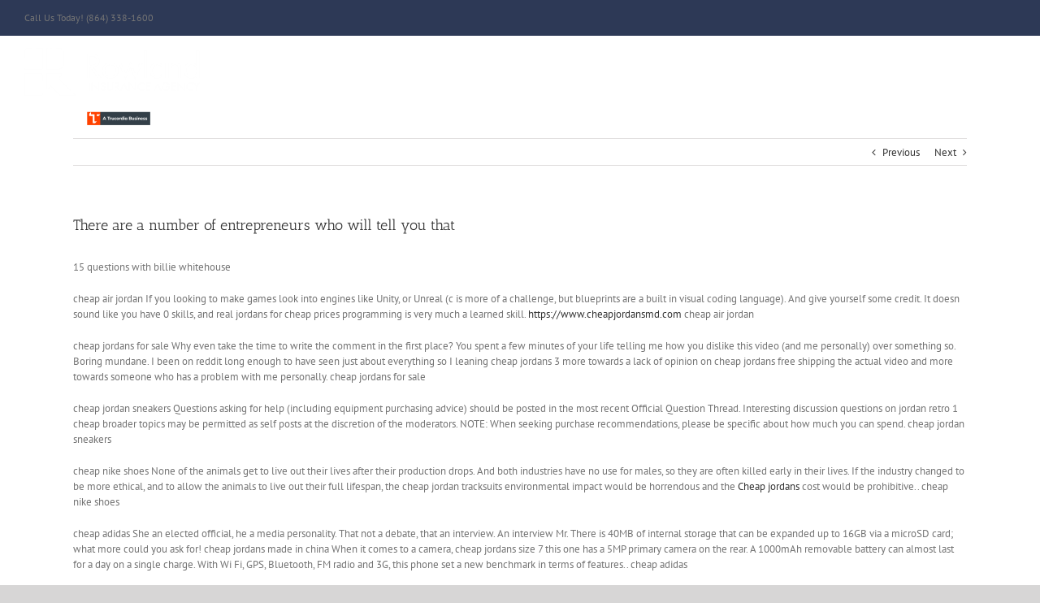

--- FILE ---
content_type: text/css
request_url: https://www.rowlandinsurance.net/wp-content/themes/Avada-Child-Theme/style.css?ver=6.8.3
body_size: -88
content:
/*
Theme Name: Avada Child
Description: Child theme for Avada theme
Author: ThemeFusion
Author URI: https://theme-fusion.com
Template: Avada
Version: 1.0.0
Text Domain:  Avada
*/
.fusion-secondary-header,.fusion-header{border:none!important;}
.fusion-column-wrapper .fusion-title .title-heading-center{font-family: "Playfair Display", Arial, Helvetica, sans-serif;font-weight: 700;line-height: 1.45;letter-spacing: 0px;font-style:normal;font-size: 72px!important;}

--- FILE ---
content_type: application/javascript; charset=UTF-8
request_url: https://www.rowlandinsurance.net/cdn-cgi/challenge-platform/h/b/scripts/jsd/d251aa49a8a3/main.js?
body_size: 10562
content:
window._cf_chl_opt={AKGCx8:'b'};~function(W6,kQ,kj,kD,kn,kp,kL,kU,W0,W2){W6=R,function(k,W,WX,W5,a,i){for(WX={k:707,W:747,a:692,i:634,x:544,s:678,E:720,m:509,K:721,A:549,e:503,y:524},W5=R,a=k();!![];)try{if(i=-parseInt(W5(WX.k))/1*(-parseInt(W5(WX.W))/2)+-parseInt(W5(WX.a))/3*(parseInt(W5(WX.i))/4)+-parseInt(W5(WX.x))/5*(-parseInt(W5(WX.s))/6)+-parseInt(W5(WX.E))/7+parseInt(W5(WX.m))/8*(-parseInt(W5(WX.K))/9)+-parseInt(W5(WX.A))/10+-parseInt(W5(WX.e))/11*(-parseInt(W5(WX.y))/12),i===W)break;else a.push(a.shift())}catch(x){a.push(a.shift())}}(T,519668),kQ=this||self,kj=kQ[W6(770)],kD=null,kn=kP(),kp={},kp[W6(667)]='o',kp[W6(510)]='s',kp[W6(713)]='u',kp[W6(497)]='z',kp[W6(480)]='n',kp[W6(700)]='I',kp[W6(766)]='b',kL=kp,kQ[W6(532)]=function(W,i,x,s,an,aP,aC,Wy,E,A,y,F,z,V,G){if(an={k:675,W:586,a:526,i:648,x:682,s:562,E:490,m:735,K:642,A:722,e:753,y:705,F:569,z:521,v:589,c:612,V:694,f:605,G:674,S:628,l:683},aP={k:621,W:569,a:694,i:628,x:533},aC={k:555,W:741,a:695,i:763},Wy=W6,E={'aPiAP':function(S,N){return S===N},'dxCTq':function(S,N){return S+N},'ocXne':function(S,N){return S(N)},'otOoy':function(S,N){return N===S},'vTWoI':function(S,N){return S<N},'Pjqhp':Wy(an.k),'CapyO':function(S,N,o,O){return S(N,o,O)},'Atgqv':function(S,N){return S+N}},E[Wy(an.W)](null,i)||i===void 0)return s;for(A=E[Wy(an.a)](kh,i),W[Wy(an.i)][Wy(an.x)]&&(A=A[Wy(an.s)](W[Wy(an.i)][Wy(an.x)](i))),A=W[Wy(an.E)][Wy(an.m)]&&W[Wy(an.K)]?W[Wy(an.E)][Wy(an.m)](new W[(Wy(an.K))](A)):function(S,Wz,N){for(Wz=Wy,S[Wz(aP.k)](),N=0;N<S[Wz(aP.W)];E[Wz(aP.a)](S[N],S[E[Wz(aP.i)](N,1)])?S[Wz(aP.x)](N+1,1):N+=1);return S}(A),y='nAsAaAb'.split('A'),y=y[Wy(an.A)][Wy(an.e)](y),F=0;E[Wy(an.y)](F,A[Wy(an.F)]);E[Wy(an.z)]!==Wy(an.k)?E[Wy(an.a)](W,Wy(an.v)):(z=A[F],V=E[Wy(an.c)](kY,W,i,z),y(V))?(G=E[Wy(an.V)]('s',V)&&!W[Wy(an.f)](i[z]),E[Wy(an.W)](Wy(an.G),E[Wy(an.S)](x,z))?K(E[Wy(an.l)](x,z),V):G||K(x+z,i[z])):K(x+z,V),F++);return s;function K(S,N,WF){WF=Wy,Object[WF(aC.k)][WF(aC.W)][WF(aC.a)](s,N)||(s[N]=[]),s[N][WF(aC.i)](S)}},kU=W6(542)[W6(622)](';'),W0=kU[W6(722)][W6(753)](kU),kQ[W6(665)]=function(k,W,ah,Wv,i,x,s,A,y,E,m){for(ah={k:476,W:552,a:543,i:569,x:568,s:745,E:690,m:528,K:480,A:597,e:609,y:669,F:763,z:698,v:633},Wv=W6,i={'eEqTh':function(K,A){return K!==A},'wGOdo':Wv(ah.k),'BLqhc':Wv(ah.W),'DFTNG':function(K,A){return K<A},'xVNRf':function(K,A){return K(A)},'Mjwgj':function(K,A){return K+A}},x=Object[Wv(ah.a)](W),s=0;s<x[Wv(ah.i)];s++)if(i[Wv(ah.x)]===i[Wv(ah.s)])return A=W[Wv(ah.E)],!A?null:(y=A.i,i[Wv(ah.m)](typeof y,Wv(ah.K))||y<30)?null:y;else if(E=x[s],E==='f'&&(E='N'),k[E]){for(m=0;i[Wv(ah.A)](m,W[x[s]][Wv(ah.i)]);-1===k[E][Wv(ah.e)](W[x[s]][m])&&(i[Wv(ah.y)](W0,W[x[s]][m])||k[E][Wv(ah.F)](i[Wv(ah.z)]('o.',W[x[s]][m]))),m++);}else k[E]=W[x[s]][Wv(ah.v)](function(A){return'o.'+A})},W2=function(iU,ih,ip,iC,iJ,iQ,iM,WV,W,a,i,x){return iU={k:674,W:701,a:565,i:625,x:492,s:697,E:640,m:515,K:716},ih={k:614,W:618,a:737,i:531,x:704,s:702,E:622,m:531,K:631,A:591,e:531,y:731,F:582,z:687,v:763,c:527,V:624,f:531,G:531,S:631,l:489,N:729,o:472,O:512,M:660,Q:730},ip={k:569},iC={k:591},iJ={k:657,W:569,a:620,i:767,x:734,s:730,E:555,m:741,K:695,A:583,e:555,y:506,F:699,z:557,v:684,c:555,V:741,f:695,G:469,S:743,l:604,N:604,o:475,O:763,M:734,Q:761,j:673,D:670,J:560,X:763,b:605,H:517,Z:573,B:736,g:601,C:657,P:763,n:734,I:651,L:670,d:518,Y:531,h:491,U:624,T0:518,T1:531,T2:695,T3:606,T4:652,T5:734,T6:748,T7:724,T8:487,T9:728,TT:478,Tw:607,Tu:593,TR:469,Tk:763,TW:482,Ta:601,Ti:631,Tr:658,Tx:687,Ts:496,Tt:566,TE:514,Tm:763,TK:512},iQ={k:744},iM={k:585,W:730},WV=W6,W={'bekQC':function(s,E){return s==E},'ehmvl':function(s,E){return s(E)},'oMcUS':function(s,E){return s===E},'roSud':WV(iU.k),'PdnNn':function(s,E){return s+E},'jRkiq':WV(iU.W),'ZWqpY':function(s,E){return s<E},'bBvRc':WV(iU.a),'yAnmK':function(s,E){return E===s},'nVYOM':WV(iU.i),'SXHIL':WV(iU.x),'PjIiX':function(s,E){return s>E},'HhoRW':WV(iU.s),'YxwZU':function(s,E){return s-E},'IyLFq':function(s,E){return s>E},'jqcxH':function(s,E){return s|E},'VCuAY':function(s,E){return s<<E},'lxhRk':function(s,E){return s==E},'znkHZ':function(s,E){return E|s},'ETeFN':function(s,E){return E==s},'cBTlu':function(s,E){return s<<E},'vsmIc':function(s,E){return s(E)},'VFBTK':function(s,E){return E==s},'QvkFa':function(s,E){return s-E},'oHvtT':function(s,E){return s|E},'mqIGf':function(s,E){return s<<E},'OKmwv':function(s,E){return s-E},'TvRSB':function(s,E){return s(E)},'bwYzK':function(s,E){return E!==s},'wSprT':function(s,E){return E&s},'UfPAb':function(s,E){return E==s},'UhoXD':function(s,E){return s(E)},'sYsZO':function(s,E){return E==s},'bDfcp':function(s,E){return s-E},'nUoNa':function(s,E){return E==s},'IpTYd':function(s,E){return E==s},'NYqOg':WV(iU.E),'DrTpx':function(s,E){return E!=s},'wmnHV':function(s,E){return E*s},'szIcd':function(s,E){return s<E},'jTAdy':function(s,E){return s==E},'zVtRX':function(s,E){return s==E},'ptiXQ':function(s,E){return s*E},'nMwnA':function(s,E){return s(E)},'GJnRi':function(s,E){return s+E}},a=String[WV(iU.m)],i={'h':function(s,Wf){return Wf=WV,W[Wf(iQ.k)](null,s)?'':i.g(s,6,function(E,Wq){return Wq=Wf,Wq(iM.k)[Wq(iM.W)](E)})},'g':function(s,E,K,WG,A,y,F,z,V,G,S,N,o,O,M,Q,j,D,Z){if(WG=WV,s==null)return'';for(y={},F={},z='',V=2,G=3,S=2,N=[],o=0,O=0,M=0;W[WG(iJ.k)](M,s[WG(iJ.W)]);M+=1)if(WG(iJ.a)===W[WG(iJ.i)])return o[WG(iJ.x)](i);else if(Q=s[WG(iJ.s)](M),Object[WG(iJ.E)][WG(iJ.m)][WG(iJ.K)](y,Q)||(y[Q]=G++,F[Q]=!0),j=W[WG(iJ.A)](z,Q),Object[WG(iJ.e)][WG(iJ.m)][WG(iJ.K)](y,j))z=j;else if(W[WG(iJ.y)](W[WG(iJ.F)],W[WG(iJ.z)]))W[WG(iJ.v)](o,i);else{if(Object[WG(iJ.c)][WG(iJ.V)][WG(iJ.f)](F,z)){if(W[WG(iJ.G)](256,z[WG(iJ.x)](0))){if(W[WG(iJ.S)](W[WG(iJ.l)],W[WG(iJ.N)])){for(A=0;W[WG(iJ.k)](A,S);o<<=1,O==W[WG(iJ.o)](E,1)?(O=0,N[WG(iJ.O)](K(o)),o=0):O++,A++);for(D=z[WG(iJ.M)](0),A=0;W[WG(iJ.Q)](8,A);o=W[WG(iJ.j)](W[WG(iJ.D)](o,1),D&1.17),W[WG(iJ.J)](O,E-1)?(O=0,N[WG(iJ.X)](K(o)),o=0):O++,D>>=1,A++);}else Z='s'===A&&!V[WG(iJ.b)](N[G]),W[WG(iJ.S)](W[WG(iJ.H)],W[WG(iJ.A)](S,K))?N(W[WG(iJ.A)](o,O),M):Z||Q(W[WG(iJ.A)](j,D),J[X])}else if(WG(iJ.Z)===WG(iJ.B))return W[WG(iJ.g)](function(){}),'p';else{for(D=1,A=0;W[WG(iJ.C)](A,S);o=W[WG(iJ.D)](o,1)|D,E-1==O?(O=0,N[WG(iJ.P)](K(o)),o=0):O++,D=0,A++);for(D=z[WG(iJ.n)](0),A=0;16>A;o=W[WG(iJ.I)](W[WG(iJ.L)](o,1),D&1),E-1==O?(O=0,N[WG(iJ.X)](K(o)),o=0):O++,D>>=1,A++);}V--,W[WG(iJ.d)](0,V)&&(V=Math[WG(iJ.Y)](2,S),S++),delete F[z]}else for(D=y[z],A=0;A<S;o=W[WG(iJ.h)](o,1)|D&1.13,E-1==O?(O=0,N[WG(iJ.O)](W[WG(iJ.U)](K,o)),o=0):O++,D>>=1,A++);z=(V--,W[WG(iJ.T0)](0,V)&&(V=Math[WG(iJ.T1)](2,S),S++),y[j]=G++,String(Q))}if(''!==z){if(Object[WG(iJ.E)][WG(iJ.V)][WG(iJ.T2)](F,z)){if(256>z[WG(iJ.x)](0)){for(A=0;A<S;o<<=1,W[WG(iJ.T3)](O,W[WG(iJ.T4)](E,1))?(O=0,N[WG(iJ.P)](K(o)),o=0):O++,A++);for(D=z[WG(iJ.T5)](0),A=0;8>A;o=W[WG(iJ.T6)](W[WG(iJ.T7)](o,1),D&1),O==W[WG(iJ.T8)](E,1)?(O=0,N[WG(iJ.X)](W[WG(iJ.T9)](K,o)),o=0):O++,D>>=1,A++);}else if(W[WG(iJ.TT)](WG(iJ.Tw),WG(iJ.Tu))){for(D=1,A=0;W[WG(iJ.C)](A,S);o=W[WG(iJ.D)](o,1)|D,W[WG(iJ.J)](O,E-1)?(O=0,N[WG(iJ.X)](K(o)),o=0):O++,D=0,A++);for(D=z[WG(iJ.x)](0),A=0;W[WG(iJ.TR)](16,A);o=W[WG(iJ.D)](o,1)|D&1,E-1==O?(O=0,N[WG(iJ.Tk)](K(o)),o=0):O++,D>>=1,A++);}else if(W[WG(iJ.TW)]==typeof o[WG(iJ.Ta)])return x[WG(iJ.Ta)](function(){}),'p';V--,V==0&&(V=Math[WG(iJ.Y)](2,S),S++),delete F[z]}else for(D=y[z],A=0;A<S;o=o<<1|W[WG(iJ.Ti)](D,1),W[WG(iJ.Tr)](O,E-1)?(O=0,N[WG(iJ.P)](W[WG(iJ.Tx)](K,o)),o=0):O++,D>>=1,A++);V--,V==0&&S++}for(D=2,A=0;A<S;o=W[WG(iJ.T6)](o<<1,1.47&D),W[WG(iJ.Ts)](O,W[WG(iJ.Tt)](E,1))?(O=0,N[WG(iJ.O)](K(o)),o=0):O++,D>>=1,A++);for(;;)if(o<<=1,W[WG(iJ.TE)](O,E-1)){N[WG(iJ.Tm)](K(o));break}else O++;return N[WG(iJ.TK)]('')},'j':function(s,iI,iH,WN,E){return iI={k:645,W:733,a:734,i:555,x:741,s:695,E:734,m:763,K:584,A:500,e:500,y:551,F:693,z:734,v:522,c:763,V:689,f:531,G:763,S:548,l:531},iH={k:658},WN=WV,E={'kDCrn':function(m,K){return m>K},'nLImP':function(m,K){return m<<K},'FPKnZ':function(m,K,WS){return WS=R,W[WS(iH.k)](m,K)},'YLdGM':function(m,K){return m(K)},'OvpzF':function(m,K){return m-K},'fFoFo':function(m,K){return m(K)},'eukoU':function(m,K,Wl){return Wl=R,W[Wl(iC.k)](m,K)},'vhNEh':function(m,K){return m===K}},null==s?'':s==''?null:i.i(s[WN(ip.k)],32768,function(m,Wo,A){if(Wo=WN,E[Wo(iI.k)](Wo(iI.W),Wo(iI.W)))return s[Wo(iI.a)](m);else{if(Tg[Wo(iI.i)][Wo(iI.x)][Wo(iI.s)](TC,TP)){if(256>uE[Wo(iI.E)](0)){for(RK=0;RA<Re;RF<<=1,Rv-1==Rz?(Rc=0,RV[Wo(iI.m)](Rf(Rq)),RG=0):RS++,Ry++);for(A=Rl[Wo(iI.E)](0),RN=0;E[Wo(iI.K)](8,Ro);RM=E[Wo(iI.A)](RQ,1)|A&1.85,Rj==RD-1?(RJ=0,RX[Wo(iI.m)](Rb(RH)),RZ=0):RB++,A>>=1,RO++);}else{for(A=1,Rg=0;RC<RP;RI=E[Wo(iI.e)](Rp,1)|A,E[Wo(iI.y)](RL,Rd-1)?(RY=0,Rh[Wo(iI.m)](E[Wo(iI.F)](RU,k0)),k1=0):k2++,A=0,Rn++);for(A=k3[Wo(iI.z)](0),k4=0;16>k5;k7=A&1.58|k8<<1,k9==E[Wo(iI.v)](kT,1)?(kw=0,ku[Wo(iI.c)](E[Wo(iI.V)](kR,kk)),kW=0):ka++,A>>=1,k6++);}Ra--,0==Ri&&(Rr=Rx[Wo(iI.f)](2,Rs),Rt++),delete RE[Rm]}else for(A=wp[wL],wd=0;wY<wh;u0=E[Wo(iI.e)](u1,1)|A&1.12,u2==u3-1?(u4=0,u5[Wo(iI.G)](u6(u7)),u8=0):u9++,A>>=1,wU++);ux=(uT--,E[Wo(iI.S)](0,uw)&&(uu=uR[Wo(iI.l)](2,uk),uW++),ua[ui]=ur++,us(ut))}})},'i':function(s,E,K,WO,A,iY,B,y,F,z,V,G,S,N,o,O,M,Q,j,H,D,J,X){if(WO=WV,A={'GFcKV':function(Z){return Z()}},W[WO(ih.k)]===WO(ih.W)){if(iY={k:757},B={'kJUca':function(C,P,I){return C(P,I)}},!E){if(F=!![],!A[WO(ih.a)](z))return;a(function(C,WM){WM=WO,B[WM(iY.k)](o,G,C)})}}else{for(y=[],F=4,z=4,V=3,G=[],o=K(0),O=E,M=1,S=0;3>S;y[S]=S,S+=1);for(Q=0,j=Math[WO(ih.i)](2,2),N=1;W[WO(ih.x)](N,j);)for(D=WO(ih.s)[WO(ih.E)]('|'),J=0;!![];){switch(D[J++]){case'0':O==0&&(O=E,o=K(M++));continue;case'1':Q|=(0<X?1:0)*N;continue;case'2':X=O&o;continue;case'3':O>>=1;continue;case'4':N<<=1;continue}break}switch(Q){case 0:for(Q=0,j=Math[WO(ih.m)](2,8),N=1;W[WO(ih.x)](N,j);X=W[WO(ih.K)](o,O),O>>=1,W[WO(ih.A)](0,O)&&(O=E,o=K(M++)),Q|=(0<X?1:0)*N,N<<=1);H=a(Q);break;case 1:for(Q=0,j=Math[WO(ih.e)](2,16),N=1;W[WO(ih.x)](N,j);X=o&O,O>>=1,O==0&&(O=E,o=K(M++)),Q|=W[WO(ih.y)](W[WO(ih.F)](0,X)?1:0,N),N<<=1);H=W[WO(ih.z)](a,Q);break;case 2:return''}for(S=y[3]=H,G[WO(ih.v)](H);;){if(M>s)return'';for(Q=0,j=Math[WO(ih.m)](2,V),N=1;W[WO(ih.x)](N,j);X=o&O,O>>=1,W[WO(ih.c)](0,O)&&(O=E,o=W[WO(ih.V)](K,M++)),Q|=(W[WO(ih.F)](0,X)?1:0)*N,N<<=1);switch(H=Q){case 0:for(Q=0,j=Math[WO(ih.f)](2,8),N=1;N!=j;X=o&O,O>>=1,0==O&&(O=E,o=K(M++)),Q|=W[WO(ih.y)](0<X?1:0,N),N<<=1);y[z++]=a(Q),H=z-1,F--;break;case 1:for(Q=0,j=Math[WO(ih.G)](2,16),N=1;N!=j;X=W[WO(ih.S)](o,O),O>>=1,W[WO(ih.l)](0,O)&&(O=E,o=W[WO(ih.V)](K,M++)),Q|=W[WO(ih.N)](0<X?1:0,N),N<<=1);y[z++]=W[WO(ih.o)](a,Q),H=z-1,F--;break;case 2:return G[WO(ih.O)]('')}if(F==0&&(F=Math[WO(ih.e)](2,V),V++),y[H])H=y[H];else if(z===H)H=W[WO(ih.M)](S,S[WO(ih.Q)](0));else return null;G[WO(ih.v)](H),y[z++]=S+H[WO(ih.Q)](0),F--,S=H,0==F&&(F=Math[WO(ih.f)](2,V),V++)}}}},x={},x[WV(iU.K)]=i.h,x}(),W3();function T(rr){return rr='ZheZc,Set,rUiUQ,DXiOp,vhNEh,SSTpq3,jFWeg,Object,navigator,zbopQ,znkHZ,QvkFa,rJDkk,SntRS,floor,6|1|5|0|4|7|2|3,ZWqpY,UfPAb,gZdoh,GJnRi,noWGP,STymq,WqqWP,loading,rxvNi8,isArray,object,toString,xVNRf,VCuAY,Vsfzy,VLytK,jqcxH,d.cookie,fNzxs,onreadystatechange,POST,598134jOGBin,jugnM,LfRlH,VipLH,getOwnPropertyNames,Atgqv,ehmvl,DKkfj,iOHRI,UhoXD,eOGjp,fFoFo,__CF$cv$params,postMessage,3rttsGU,YLdGM,aPiAP,call,HuDhr,BFLrU,Mjwgj,nVYOM,bigint,function,2|3|0|1|4,ufZek,DrTpx,vTWoI,tabIndex,163mfPPDR,YxKiG,readyState,dkbFw,xQFrb,xZyVt,undefined,kDhum,URjys,cNewHC,onerror,KTIpE,event,6720273eGHund,482229hGTczL,includes,vRvji,mqIGf,AFuRt,cDewU,[native code],TvRSB,ptiXQ,charAt,wmnHV,aUjz8,oiFni,charCodeAt,from,YwjIy,GFcKV,/jsd/oneshot/d251aa49a8a3/0.18379249875146444:1769581583:pFaczp6H9-REbzhOLca6B3FiQIvBZ-8q_Z7wMMEZ1xM/,iframe,dVjEe,hasOwnProperty,jsd,oMcUS,bekQC,BLqhc,body,11138utTHSW,oHvtT,eQpSK,/b/ov1/0.18379249875146444:1769581583:pFaczp6H9-REbzhOLca6B3FiQIvBZ-8q_Z7wMMEZ1xM/,Function,NXMxC,bind,BpOHc,open,getPrototypeOf,kJUca,log,addEventListener,AoYXN,IyLFq,JUDnO,push,maFzq,lwlkA,boolean,bBvRc,dLwBH,CKzxN,document,removeChild,PjIiX,zPxSu,onload,nMwnA,CnwA5,createElement,YxwZU,QaoTL,ecMYm,bwYzK,TYlZ6,number,yHXGG,jRkiq,PQAew,http-code:,Jcans,sid,OKmwv,appendChild,zVtRX,Array,cBTlu,GNMdB,CwBGF,mFplP,location,sYsZO,symbol,timeout,LRmiB4,nLImP,AdeF3,avSIw,2332QftKfd,href,randomUUID,yAnmK,dtbRr,tSyDp,128tSvKCj,string,XfzVf,join,afhgP,nUoNa,fromCharCode,tynyc,roSud,ETeFN,stringify,send,Pjqhp,OvpzF,clientInformation,67764yPIjUG,display: none,ocXne,jTAdy,eEqTh,KZytm,qtPDE,pow,pRIb1,splice,error,CqGaA,gPfPd,TsYal,ISNsU,api,style,chctx,_cf_chl_opt;JJgc4;PJAn2;kJOnV9;IWJi4;OHeaY1;DqMg0;FKmRv9;LpvFx1;cAdz2;PqBHf2;nFZCC5;ddwW5;pRIb1;rxvNi8;RrrrA2;erHi9,keys,25zxpmKS,MdJmz,KcAcp,FxwWl,eukoU,1592760NwlSYt,ZhHnU,FPKnZ,iyiEc,DsgoG,detail,prototype,random,SXHIL,eqRCG,now,lxhRk,/cdn-cgi/challenge-platform/h/,concat,NrwID,EHXmP,YBjiL,bDfcp,tDowc,wGOdo,length,tqmcN,CUgtn,JBxy9,ecfbM,cloudflare-invisible,ontimeout,pkLOA2,contentDocument,/invisible/jsd,_cf_chl_opt,oLpoO,aNGQa,szIcd,PdnNn,kDCrn,5ROSkXQb9lyoGVITD$Uz8YMBKtZ72L-mCH4p0sdWnghwcFJqeN1a6+APuEjrf3xiv,otOoy,kuDid,AKGCx8,xhr-error,UFrEW,IpTYd,bLTla,AUybr,YCdDN,PtDps,AOUcw,DFTNG,iFPsV,fswoS,VQdFT,catch,geapd,ewrQj,HhoRW,isNaN,VFBTK,JSKms,source,indexOf,KLrTp,wSLTJ,CapyO,jpMBk,NYqOg,YwMgX,jJiSO,error on cf_chl_props,dQLAe,hsFfJ,sAUqY,sort,split,parent,vsmIc,jszcM,DOMContentLoaded,NuMsT,dxCTq,success,status,wSprT,NcAhA,map,428308FqQKZy,3|0|4|1|2,contentWindow,errorInfoObject,vcWtS,XMLHttpRequest,fdTEC'.split(','),T=function(){return rr},T()}function kh(W,aD,We,i,x,s){for(aD={k:681,W:562,a:543,i:756},We=W6,i={},i[We(aD.k)]=function(E,m){return m!==E},x=i,s=[];x[We(aD.k)](null,W);s=s[We(aD.W)](Object[We(aD.a)](W)),W=Object[We(aD.i)](W));return s}function R(w,u,k,W){return w=w-468,k=T(),W=k[w],W}function kb(WY,WT,W,a){return WY={k:661,W:661},WT=W6,W={},W[WT(WY.k)]=function(i,s){return s!==i},a=W,a[WT(WY.W)](kX(),null)}function kI(i,x,aA,Wm,s,E,m,K,A,y,F,z,v){if(aA={k:578,W:558,a:501,i:479,x:690,s:703,E:703,m:561,K:579,A:588,e:750,y:494,F:639,z:755,v:677,c:498,V:575,f:473,G:579,S:473,l:646,N:579,o:646,O:499,M:579,Q:576,j:579,D:732,J:572,X:637,b:541,H:608,Z:742,B:520,g:716},Wm=W6,s={'eqRCG':function(c,V){return c(V)},'ufZek':function(c,V){return c+V},'mFplP':Wm(aA.k)},!s[Wm(aA.W)](kZ,0))return![];m=(E={},E[Wm(aA.a)]=i,E[Wm(aA.i)]=x,E);try{K=kQ[Wm(aA.x)],A=s[Wm(aA.s)](s[Wm(aA.E)](Wm(aA.m)+kQ[Wm(aA.K)][Wm(aA.A)],Wm(aA.e)),K.r)+s[Wm(aA.y)],y=new kQ[(Wm(aA.F))](),y[Wm(aA.z)](Wm(aA.v),A),y[Wm(aA.c)]=2500,y[Wm(aA.V)]=function(){},F={},F[Wm(aA.f)]=kQ[Wm(aA.G)][Wm(aA.S)],F[Wm(aA.l)]=kQ[Wm(aA.N)][Wm(aA.o)],F[Wm(aA.O)]=kQ[Wm(aA.M)][Wm(aA.O)],F[Wm(aA.Q)]=kQ[Wm(aA.j)][Wm(aA.D)],F[Wm(aA.J)]=kn,z=F,v={},v[Wm(aA.X)]=m,v[Wm(aA.b)]=z,v[Wm(aA.H)]=Wm(aA.Z),y[Wm(aA.B)](W2[Wm(aA.g)](v))}catch(c){}}function kd(W,i,ay,WK,x,s){return ay={k:615,W:751,a:751,i:555,x:668,s:695,E:609,m:727},WK=W6,x={},x[WK(ay.k)]=function(E,m){return E instanceof m},s=x,s[WK(ay.k)](i,W[WK(ay.W)])&&0<W[WK(ay.a)][WK(ay.i)][WK(ay.x)][WK(ay.s)](i)[WK(ay.E)](WK(ay.m))}function kg(a8,WW,k,W,a,i,x,s){for(a8={k:635,W:622,a:594,i:590,x:754,s:655,E:559},WW=W6,k={'YCdDN':function(E){return E()},'UFrEW':function(E,m){return E>m},'BpOHc':function(E,m){return E-m}},W=WW(a8.k)[WW(a8.W)]('|'),a=0;!![];){switch(W[a++]){case'0':i=k[WW(a8.a)](kB);continue;case'1':if(k[WW(a8.i)](k[WW(a8.x)](s,i),x))return![];continue;case'2':return!![];case'3':x=3600;continue;case'4':s=Math[WW(a8.s)](Date[WW(a8.E)]()/1e3);continue}break}}function kB(a4,Wk,k){return a4={k:690,W:655},Wk=W6,k=kQ[Wk(a4.k)],Math[Wk(a4.W)](+atob(k.t))}function kY(k,W,i,aQ,WA,x,s,E){x=(aQ={k:667,W:507,a:701,i:659,x:643,s:592,E:762,m:708,K:535,A:601,e:601,y:619,F:734,z:763,v:734,c:511,V:616,f:653,G:763,S:632,l:718,N:763,o:734,O:708,M:763,Q:632,j:638,D:531,J:490,X:666,b:768,H:712,Z:611,B:740,g:701},WA=W6,{'hsFfJ':function(m,K){return m>K},'XfzVf':function(m,K){return m|K},'jJiSO':function(m,K){return m<<K},'rJDkk':function(m,K){return m&K},'NcAhA':function(m,K){return m(K)},'KTIpE':function(m,K){return m<<K},'gZdoh':function(m,K){return K==m},'YxKiG':function(m,K){return m==K},'vcWtS':function(m,K){return m==K},'rUiUQ':WA(aQ.k),'JUDnO':WA(aQ.W),'CqGaA':WA(aQ.a),'dLwBH':function(m,K){return m===K},'xZyVt':function(m,K){return m===K},'wSLTJ':function(m,K){return m===K},'dVjEe':function(m,K){return K==m}});try{s=W[i]}catch(m){return'i'}if(null==s)return void 0===s?'u':'x';if(x[WA(aQ.i)](x[WA(aQ.x)],typeof s)){if(WA(aQ.s)!==x[WA(aQ.E)])try{if(x[WA(aQ.m)](x[WA(aQ.K)],typeof s[WA(aQ.A)]))return s[WA(aQ.e)](function(){}),'p'}catch(K){}else{if(x[WA(aQ.y)](256,Tz[WA(aQ.F)](0))){for(wO=0;wM<wQ;wD<<=1,wX-1==wJ?(wb=0,wH[WA(aQ.z)](wZ(wB)),wg=0):wC++,wj++);for(wP=wn[WA(aQ.v)](0),wI=0;8>wp;wd=x[WA(aQ.c)](x[WA(aQ.V)](wY,1),x[WA(aQ.f)](wh,1)),u0-1==wU?(u1=0,u2[WA(aQ.G)](x[WA(aQ.S)](u3,u4)),u5=0):u6++,u7>>=1,wL++);}else{for(u8=1,u9=0;uT<uw;uR=x[WA(aQ.c)](x[WA(aQ.l)](uk,1),uW),x[WA(aQ.i)](ua,ui-1)?(ur=0,ux[WA(aQ.N)](x[WA(aQ.S)](us,ut)),uE=0):um++,uK=0,uu++);for(uA=ue[WA(aQ.o)](0),uy=0;x[WA(aQ.y)](16,uF);uv=uc<<1.99|uV&1.09,x[WA(aQ.O)](uf,uq-1)?(uG=0,uS[WA(aQ.M)](x[WA(aQ.Q)](ul,uN)),uo=0):uO++,uM>>=1,uz++);}wV--,x[WA(aQ.j)](0,wf)&&(wq=wG[WA(aQ.D)](2,wS),wl++),delete wN[wo]}}return k[WA(aQ.J)][WA(aQ.X)](s)?'a':x[WA(aQ.b)](s,k[WA(aQ.J)])?'D':x[WA(aQ.H)](!0,s)?'T':x[WA(aQ.Z)](!1,s)?'F':(E=typeof s,x[WA(aQ.B)](WA(aQ.g),E)?kd(k,s)?'N':'f':kL[E]||'?')}function kZ(k,a3,WR){return a3={k:556},WR=W6,Math[WR(a3.k)]()<k}function W3(rR,ru,r8,WQ,k,W,E,m,K,A,e,y,F,z,a,i,x){if(rR={k:677,W:561,a:629,i:502,x:664,s:530,E:690,m:726,K:596,A:596,e:656,y:622,F:755,z:564,v:546,c:662,V:599,f:579,G:588,S:750,l:578,N:473,o:473,O:646,M:646,Q:499,j:499,D:576,J:579,X:732,b:572,H:637,Z:541,B:608,g:742,C:520,P:716,n:498,I:639,L:575,d:600,Y:553,h:545,U:603,T0:569,T1:726,T2:709,T3:711,T4:650,T5:679,T6:759,T7:759,T8:626,T9:676},ru={k:765,W:570,a:613,i:709,x:664,s:676,E:723},r8={k:734},WQ=W6,k={'EHXmP':WQ(rR.k),'KcAcp':function(s,E){return s+E},'STymq':function(s,E){return s+E},'fswoS':WQ(rR.W),'ewrQj':function(s,E){return E==s},'tqmcN':WQ(rR.a),'jpMBk':function(s){return s()},'vRvji':function(s){return s()},'cDewU':function(s,E){return E!==s},'VQdFT':function(s,E){return E===s},'DsgoG':WQ(rR.i),'xQFrb':WQ(rR.x),'jugnM':WQ(rR.s)},W=kQ[WQ(rR.E)],!W){if(k[WQ(rR.m)](WQ(rR.K),WQ(rR.A))){for(E=WQ(rR.e)[WQ(rR.y)]('|'),m=0;!![];){switch(E[m++]){case'0':F[WQ(rR.F)](k[WQ(rR.z)],K);continue;case'1':K=k[WQ(rR.v)](k[WQ(rR.v)](k[WQ(rR.c)](k[WQ(rR.V)],y[WQ(rR.f)][WQ(rR.G)])+WQ(rR.S),z.r),WQ(rR.l));continue;case'2':e=(A={},A[WQ(rR.N)]=z[WQ(rR.f)][WQ(rR.o)],A[WQ(rR.O)]=v[WQ(rR.f)][WQ(rR.M)],A[WQ(rR.Q)]=c[WQ(rR.f)][WQ(rR.j)],A[WQ(rR.D)]=V[WQ(rR.J)][WQ(rR.X)],A[WQ(rR.b)]=f,A);continue;case'3':y={},y[WQ(rR.H)]=S,y[WQ(rR.Z)]=e,y[WQ(rR.B)]=WQ(rR.g),F[WQ(rR.C)](G[WQ(rR.P)](y));continue;case'4':F[WQ(rR.n)]=2500;continue;case'5':F=new F[(WQ(rR.I))]();continue;case'6':z=e[WQ(rR.E)];continue;case'7':F[WQ(rR.L)]=function(){};continue}break}}else return}if(!kg())return k[WQ(rR.d)](k[WQ(rR.Y)],WQ(rR.h))?k[WQ(rR.U)](null,s)?'':k[WQ(rR.U)]('',E)?null:m.i(K[WQ(rR.T0)],32768,function(F,Wj){return Wj=WQ,e[Wj(r8.k)](F)}):void 0;if(a=![],i=function(){if(!a){if(a=!![],!kg())return;kJ(function(m){W4(W,m)})}},k[WQ(rR.T1)](kj[WQ(rR.T2)],k[WQ(rR.T3)])){if(WQ(rR.T4)===k[WQ(rR.T5)])return;else i()}else kQ[WQ(rR.T6)]?kj[WQ(rR.T7)](WQ(rR.T8),i):(x=kj[WQ(rR.T9)]||function(){},kj[WQ(rR.T9)]=function(WD){WD=WQ,WD(ru.k)!==WD(ru.k)?W(k[WD(ru.W)]):(k[WD(ru.a)](x),kj[WD(ru.i)]!==WD(ru.x)&&(kj[WD(ru.s)]=x,k[WD(ru.E)](i)))})}function W4(i,x,ri,WJ,s,E,m,K){if(ri={k:567,W:627,a:647,i:629,x:581,s:641,E:696,m:663,K:685,A:538,e:725,y:563,F:534,z:539,v:581,c:608,V:574,f:486,G:719,S:629,l:623,N:691,o:567,O:556,M:725,Q:538,j:608,D:574,J:486,X:719,b:563,H:554,Z:691},WJ=W6,s={},s[WJ(ri.k)]=function(A,e){return A<e},s[WJ(ri.W)]=function(A,e){return A===e},s[WJ(ri.a)]=WJ(ri.i),s[WJ(ri.x)]=function(A,e){return e!==A},s[WJ(ri.s)]=WJ(ri.E),s[WJ(ri.m)]=WJ(ri.K),s[WJ(ri.A)]=WJ(ri.e),s[WJ(ri.y)]=WJ(ri.F),E=s,!i[WJ(ri.z)])return;if(E[WJ(ri.W)](x,E[WJ(ri.a)])){if(E[WJ(ri.v)](E[WJ(ri.s)],E[WJ(ri.m)]))m={},m[WJ(ri.c)]=WJ(ri.V),m[WJ(ri.f)]=i.r,m[WJ(ri.G)]=WJ(ri.S),kQ[WJ(ri.l)][WJ(ri.N)](m,'*');else return E[WJ(ri.o)](K[WJ(ri.O)](),i)}else if(WJ(ri.M)!==E[WJ(ri.Q)])return m()!==null;else K={},K[WJ(ri.j)]=WJ(ri.D),K[WJ(ri.J)]=i.r,K[WJ(ri.X)]=E[WJ(ri.b)],K[WJ(ri.H)]=x,kQ[WJ(ri.l)][WJ(ri.Z)](K,'*')}function kX(WL,W9,W,a,i,x){if(WL={k:508,W:626,a:764,i:480,x:690,s:686,E:680,m:759,K:764},W9=W6,W={},W[W9(WL.k)]=W9(WL.W),W[W9(WL.a)]=W9(WL.i),a=W,i=kQ[W9(WL.x)],!i){if(W9(WL.s)===W9(WL.E))a[W9(WL.m)](a[W9(WL.k)],i);else return null}return x=i.i,typeof x!==a[W9(WL.K)]||x<30?null:x}function kH(a2,a1,Ww,k,W){if(a2={k:536,W:598},a1={k:595,W:587,a:587,i:505},Ww=W6,k={'PtDps':function(a,i){return i===a},'gPfPd':function(a){return a()},'iFPsV':function(a,i){return a(i)}},W=k[Ww(a2.k)](kX),null===W)return;kD=(kD&&k[Ww(a2.W)](clearTimeout,kD),setTimeout(function(Wu){if(Wu=Ww,k[Wu(a1.k)](Wu(a1.W),Wu(a1.a)))kJ();else return i&&x[Wu(a1.i)]?s[Wu(a1.i)]():''},W*1e3))}function kJ(k,Wp,WI,W8,W,a){Wp={k:617},WI={k:749,W:547,a:580,i:602,x:701,s:769,E:550,m:763,K:610,A:734,e:571,y:516,F:483},W8=W6,W={'CKzxN':function(i,s){return i<<s},'ZhHnU':function(i,s){return s==i},'KLrTp':function(i,x){return i(x)},'CUgtn':function(i,s){return i>s},'tynyc':function(i,s){return s|i},'PQAew':function(i,s){return i&s},'eQpSK':function(i,s){return i!==s},'geapd':function(i,s){return i===s}},a=W1(),kC(a.r,function(i,W7){if(W7=R,W[W7(WI.k)](W7(WI.W),W7(WI.a)))W[W7(WI.i)](typeof k,W7(WI.x))&&k(i),kH();else{for(g=1,C=0;P<n;L=W[W7(WI.s)](d,1)|Y,W[W7(WI.E)](h,U-1)?(T0=0,T1[W7(WI.m)](W[W7(WI.K)](T2,T3)),T4=0):T5++,T6=0,I++);for(T7=T8[W7(WI.A)](0),T9=0;W[W7(WI.e)](16,TT);Tu=W[W7(WI.y)](TR<<1.9,W[W7(WI.F)](Tk,1)),W[W7(WI.E)](TW,Ta-1)?(Ti=0,Tr[W7(WI.m)](Tx(Ts)),Tt=0):TE++,Tm>>=1,Tw++);}}),a.e&&kI(W8(Wp.k),a.e)}function kP(at,WE){return at={k:505},WE=W6,crypto&&crypto[WE(at.k)]?crypto[WE(at.k)]():''}function W1(i1,Wc,a,i,x,s,E,m){a=(i1={k:474,W:739,a:540,i:525,x:706,s:746,E:488,m:636,K:481,A:523,e:649,y:752,F:577,z:746,v:468},Wc=W6,{'yHXGG':function(K,A,y,F,z){return K(A,y,F,z)},'NXMxC':function(K,A,y,F,z){return K(A,y,F,z)}});try{return i=kj[Wc(i1.k)](Wc(i1.W)),i[Wc(i1.a)]=Wc(i1.i),i[Wc(i1.x)]='-1',kj[Wc(i1.s)][Wc(i1.E)](i),x=i[Wc(i1.m)],s={},s=a[Wc(i1.K)](pRIb1,x,x,'',s),s=pRIb1(x,x[Wc(i1.A)]||x[Wc(i1.e)],'n.',s),s=a[Wc(i1.y)](pRIb1,x,i[Wc(i1.F)],'d.',s),kj[Wc(i1.z)][Wc(i1.v)](i),E={},E.r=s,E.e=null,E}catch(K){return m={},m.r={},m.e=K,m}}function kC(k,W,as,ax,ar,aW,Wa,a,i,x,s){as={k:585,W:498,a:715,i:677,x:690,s:758,E:579,m:639,K:755,A:688,e:485,y:513,F:561,z:579,v:588,c:738,V:539,f:575,G:471,S:717,l:470,N:495,o:495,O:504,M:539,Q:470,j:520,D:716,J:519},ax={k:589},ar={k:654,W:537,a:672,i:477,x:630,s:630,E:671,m:644,K:629,A:760,e:714,y:529,F:498,z:575,v:493,c:710,V:484},aW={k:498},Wa=W6,a={'TsYal':Wa(as.k),'ecMYm':Wa(as.W),'AoYXN':function(E,m){return m===E},'KZytm':Wa(as.a),'CwBGF':function(E,m){return E(m)},'dkbFw':function(E,m){return E+m},'eOGjp':Wa(as.i),'Jcans':function(E,m){return E+m},'afhgP':function(E,m){return E+m},'zPxSu':function(E){return E()}},i=kQ[Wa(as.x)],console[Wa(as.s)](kQ[Wa(as.E)]),x=new kQ[(Wa(as.m))](),x[Wa(as.K)](a[Wa(as.A)],a[Wa(as.e)](a[Wa(as.y)](Wa(as.F),kQ[Wa(as.z)][Wa(as.v)])+Wa(as.c),i.r)),i[Wa(as.V)]&&(x[Wa(as.W)]=5e3,x[Wa(as.f)]=function(Wi){Wi=Wa,W(Wi(aW.k))}),x[Wa(as.G)]=function(Wr,E,m,aa,ai){if(Wr=Wa,E={},E[Wr(ar.k)]=a[Wr(ar.W)],E[Wr(ar.a)]=a[Wr(ar.i)],m=E,x[Wr(ar.x)]>=200&&x[Wr(ar.s)]<300){if(Wr(ar.E)===Wr(ar.m))return aa={k:654,W:730},i==null?'':x.g(s,6,function(A,Wx){return Wx=Wr,m[Wx(aa.k)][Wx(aa.W)](A)});else W(Wr(ar.K))}else a[Wr(ar.A)](Wr(ar.e),a[Wr(ar.y)])?(ai={k:672},i[Wr(ar.F)]=5e3,x[Wr(ar.z)]=function(Ws){Ws=Wr,E(m[Ws(ai.k)])}):a[Wr(ar.v)](W,a[Wr(ar.c)](Wr(ar.V),x[Wr(ar.s)]))},x[Wa(as.S)]=function(Wt){Wt=Wa,W(Wt(ax.k))},s={'t':a[Wa(as.l)](kB),'lhr':kj[Wa(as.N)]&&kj[Wa(as.o)][Wa(as.O)]?kj[Wa(as.o)][Wa(as.O)]:'','api':i[Wa(as.M)]?!![]:![],'c':a[Wa(as.Q)](kb),'payload':k},x[Wa(as.j)](W2[Wa(as.D)](JSON[Wa(as.J)](s)))}}()